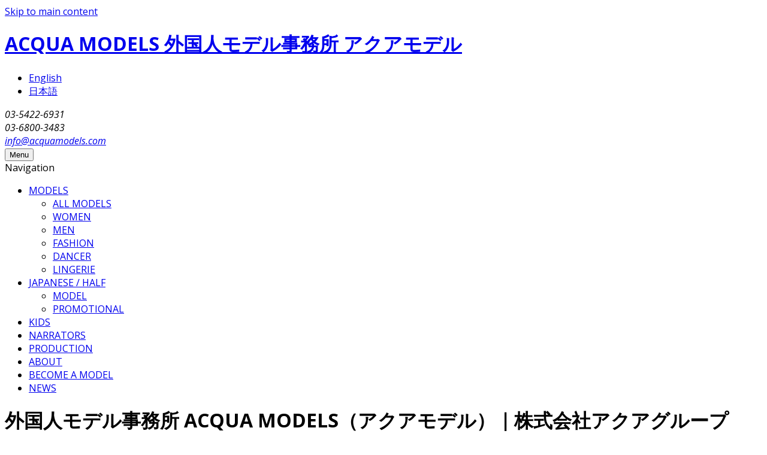

--- FILE ---
content_type: text/html; charset=utf-8
request_url: https://acquamodels.com/
body_size: 5570
content:
<!DOCTYPE html PUBLIC "-//W3C//DTD XHTML+RDFa 1.0//EN"
  "http://www.w3.org/MarkUp/DTD/xhtml-rdfa-1.dtd">
<html xmlns="http://www.w3.org/1999/xhtml" xml:lang="en" version="XHTML+RDFa 1.0" dir="ltr"
  xmlns:fb="http://ogp.me/ns/fb#"
  xmlns:og="http://ogp.me/ns#"
  xmlns:article="http://ogp.me/ns/article#"
  xmlns:book="http://ogp.me/ns/book#"
  xmlns:profile="http://ogp.me/ns/profile#"
  xmlns:video="http://ogp.me/ns/video#"
  xmlns:product="http://ogp.me/ns/product#">

<head profile="http://www.w3.org/1999/xhtml/vocab">
  <meta http-equiv="Content-Type" content="text/html; charset=utf-8" />
<meta name="viewport" content="width=device-width, initial-scale=1, maximum-scale=1" />
<link rel="shortcut icon" href="https://www.acquamodels.com/sites/all/themes/acqua/favicon.ico" type="image/vnd.microsoft.icon" />
<meta name="description" content="アクアモデル（ACQUA MODELS）は、外国人モデル、ハーフモデル、日本人モデルが多数登録している東京のモデル事務所・芸能プロダクションです。外国人モデル、タレント、ナレーター、エキストラ、俳優、アーティストなど約2,000名が登録しており、モデル、タレント、エキストラのテレビCM、広告、カタログ、イベント、雑誌、映画、PV等への出演をプロデュースしています。" />
<meta name="robots" content="follow, index" />
<meta name="keywords" content="モデル事務所, モデル, 外国人, ハーフ, タレント, ナレーター, 俳優, 女優" />
<meta name="generator" content="Drupal 7 (https://www.drupal.org)" />
<link rel="canonical" href="https://www.acquamodels.com/" />
<link rel="shortlink" href="https://www.acquamodels.com/" />
<meta property="og:site_name" content="ACQUA MODELS 外国人モデル事務所 アクアモデル" />
<meta property="og:type" content="website" />
<meta property="og:url" content="https://www.acquamodels.com/" />
<meta property="og:title" content="ACQUA MODELS 外国人モデル事務所 アクアモデル" />
<meta name="twitter:card" content="summary" />
<meta name="twitter:url" content="https://www.acquamodels.com/node/622" />
<meta name="twitter:title" content="外国人モデル事務所 ACQUA MODELS（アクアモデル）｜株式会社アクアグループ" />
<meta name="dcterms.title" content="ACQUA MODELS 外国人モデル事務所 アクアモデル" />
<meta name="dcterms.type" content="Text" />
<meta name="dcterms.format" content="text/html" />
<meta name="dcterms.identifier" content="https://www.acquamodels.com/" />
  <title>外国人モデル事務所 アクアモデル（ACQUA MODELS）｜株式会社アクアグループ</title>
  <style type="text/css" media="all">
@import url("https://www.acquamodels.com/modules/system/system.base.css?pnmwoy");
@import url("https://www.acquamodels.com/modules/system/system.menus.css?pnmwoy");
@import url("https://www.acquamodels.com/modules/system/system.messages.css?pnmwoy");
@import url("https://www.acquamodels.com/modules/system/system.theme.css?pnmwoy");
</style>
<style type="text/css" media="all">
@import url("https://www.acquamodels.com/modules/comment/comment.css?pnmwoy");
@import url("https://www.acquamodels.com/sites/all/modules/date/date_api/date.css?pnmwoy");
@import url("https://www.acquamodels.com/modules/field/theme/field.css?pnmwoy");
@import url("https://www.acquamodels.com/modules/node/node.css?pnmwoy");
@import url("https://www.acquamodels.com/modules/search/search.css?pnmwoy");
@import url("https://www.acquamodels.com/modules/user/user.css?pnmwoy");
@import url("https://www.acquamodels.com/sites/all/modules/youtube/css/youtube.css?pnmwoy");
@import url("https://www.acquamodels.com/sites/all/modules/views/css/views.css?pnmwoy");
@import url("https://www.acquamodels.com/sites/all/modules/ckeditor/css/ckeditor.css?pnmwoy");
</style>
<link type="text/css" rel="stylesheet" href="https://fonts.googleapis.com/css?family=Kotta+One|Open+Sans:400,600,400italic,700,800,300" media="all" />
<style type="text/css" media="all">
@import url("https://www.acquamodels.com/sites/all/themes/acqua/css/font-awesome.min.css?pnmwoy");
@import url("https://www.acquamodels.com/sites/all/themes/acqua/css/bootstrap.min.css?pnmwoy");
</style>
<style type="text/css" media="all">
<!--/*--><![CDATA[/*><!--*/
body{font-family:"Open Sans",sans-serif;;}

/*]]>*/-->
</style>
<style type="text/css" media="all">
@import url("https://www.acquamodels.com/sites/all/modules/ctools/css/ctools.css?pnmwoy");
@import url("https://www.acquamodels.com/sites/all/modules/panels/css/panels.css?pnmwoy");
@import url("https://www.acquamodels.com/modules/locale/locale.css?pnmwoy");
</style>
<style type="text/css" media="all">
@import url("https://www.acquamodels.com/sites/all/themes/acqua/css/style.css?pnmwoy");
</style>

<!--[if lte IE 9]>
<link type="text/css" rel="stylesheet" href="https://www.acquamodels.com/sites/all/themes/acqua/css/ie8-and-down.css?pnmwoy" media="all" />
<![endif]-->
  <script type="text/javascript" src="https://www.acquamodels.com/sites/all/modules/jquery_update/replace/jquery/1.8/jquery.min.js?v=1.8.3"></script>
<script type="text/javascript" src="https://www.acquamodels.com/misc/jquery.once.js?v=1.2"></script>
<script type="text/javascript" src="https://www.acquamodels.com/misc/drupal.js?pnmwoy"></script>
<script type="text/javascript" src="https://www.acquamodels.com/sites/all/modules/autoupload/js/autoupload.js?pnmwoy"></script>
<script type="text/javascript" src="https://www.acquamodels.com/sites/all/themes/acqua/js/script.js?pnmwoy"></script>
<script type="text/javascript" src="https://www.acquamodels.com/sites/all/themes/acqua/js/waypoints.min.js?pnmwoy"></script>
<script type="text/javascript" src="https://www.acquamodels.com/sites/all/modules/google_analytics/googleanalytics.js?pnmwoy"></script>
<script type="text/javascript">
<!--//--><![CDATA[//><!--
(function(i,s,o,g,r,a,m){i["GoogleAnalyticsObject"]=r;i[r]=i[r]||function(){(i[r].q=i[r].q||[]).push(arguments)},i[r].l=1*new Date();a=s.createElement(o),m=s.getElementsByTagName(o)[0];a.async=1;a.src=g;m.parentNode.insertBefore(a,m)})(window,document,"script","https://www.google-analytics.com/analytics.js","ga");ga("create", "UA-39862016-1", {"cookieDomain":"auto"});ga("send", "pageview");
//--><!]]>
</script>
<script type="text/javascript">
<!--//--><![CDATA[//><!--
jQuery.extend(Drupal.settings, {"basePath":"\/","pathPrefix":"","ajaxPageState":{"theme":"acqua","theme_token":"HMX0jzlT2mJm2GXWSdX8ChrTjD779DmM19B956QblqU","js":{"sites\/all\/modules\/jquery_update\/replace\/jquery\/1.8\/jquery.min.js":1,"misc\/jquery.once.js":1,"misc\/drupal.js":1,"sites\/all\/modules\/autoupload\/js\/autoupload.js":1,"sites\/all\/themes\/acqua\/js\/script.js":1,"sites\/all\/themes\/acqua\/js\/waypoints.min.js":1,"sites\/all\/modules\/google_analytics\/googleanalytics.js":1,"0":1},"css":{"modules\/system\/system.base.css":1,"modules\/system\/system.menus.css":1,"modules\/system\/system.messages.css":1,"modules\/system\/system.theme.css":1,"modules\/comment\/comment.css":1,"sites\/all\/modules\/date\/date_api\/date.css":1,"modules\/field\/theme\/field.css":1,"modules\/node\/node.css":1,"modules\/search\/search.css":1,"modules\/user\/user.css":1,"sites\/all\/modules\/youtube\/css\/youtube.css":1,"sites\/all\/modules\/views\/css\/views.css":1,"sites\/all\/modules\/ckeditor\/css\/ckeditor.css":1,"https:\/\/fonts.googleapis.com\/css?family=Kotta+One|Open+Sans:400,600,400italic,700,800,300":1,"sites\/all\/themes\/acqua\/css\/font-awesome.min.css":1,"sites\/all\/themes\/acqua\/css\/bootstrap.min.css":1,"0":1,"sites\/all\/modules\/ctools\/css\/ctools.css":1,"sites\/all\/modules\/panels\/css\/panels.css":1,"modules\/locale\/locale.css":1,"sites\/all\/themes\/acqua\/css\/style.css":1,"sites\/all\/themes\/acqua\/css\/ie8-and-down.css":1,"sites\/all\/themes\/acqua\/css\/acqua.css":1,"sites\/all\/themes\/acqua\/css\/responsive.css":1}},"googleanalytics":{"trackOutbound":1,"trackMailto":1,"trackDownload":1,"trackDownloadExtensions":"7z|aac|arc|arj|asf|asx|avi|bin|csv|doc(x|m)?|dot(x|m)?|exe|flv|gif|gz|gzip|hqx|jar|jpe?g|js|mp(2|3|4|e?g)|mov(ie)?|msi|msp|pdf|phps|png|ppt(x|m)?|pot(x|m)?|pps(x|m)?|ppam|sld(x|m)?|thmx|qtm?|ra(m|r)?|sea|sit|tar|tgz|torrent|txt|wav|wma|wmv|wpd|xls(x|m|b)?|xlt(x|m)|xlam|xml|z|zip"}});
//--><!]]>
</script>
</head>
<body class="html front not-logged-in no-sidebars page-node page-node- page-node-622 node-type-page i18n-en role-anonymous-user blue  fixed-menu" >
  <div id="skip-link">
    <a href="#main-content" class="element-invisible element-focusable">Skip to main content</a>
  </div>
    <div id="wrapper-outer" class="pil-container ">
  <div id="wrapper">
        <div id="header-wrapper">
      <div id="header">
        <div class="container clearfix">
          <div id="top-container" class="clearfix">
            <div id="logo-container">
                                          <div id="name-and-slogan">
                                <h1 id="site-name"> <a href="/" title="Home" rel="home">ACQUA MODELS 外国人モデル事務所 アクアモデル</a> </h1>
                                              </div>
              <!-- /#name-and-slogan -->
                          </div>
            <!-- logo container -->
           
            <div id="top">
                              <div class="region region-top">
    <div id="block-locale-language" class="clearfix block block-locale">

				<div class="content">
	<ul class="language-switcher-locale-url"><li class="en first active"><a href="/" class="language-link active" xml:lang="en">English</a></li>
<li class="ja last"><a href="/ja" class="language-link" xml:lang="ja">日本語</a></li>
</ul>	</div> <!-- end block content -->
</div> <!-- end block -->
<div id="block-block-17" class="clearfix block block-block">

				<div class="content">
	<div class="top-contact">
<div class="top-phn"><i aria-hidden="true" class="fa fa-phone"> 03-5422-6931</i></div>
<div class="top-fax"><i aria-hidden="true" class="fa fa-fax"> 03-6800-3483</i></div>
<div class="top-email"><i aria-hidden="true" class="fa fa-envelope"> <a href="mailto:info@acquamodels.com">info@acquamodels.com</a></i></div>
</div>
	</div> <!-- end block content -->
</div> <!-- end block -->
  </div>
                                          
            </div> <!-- Top --> 
             <button type="button" class="mobile-nav"> <span class="text">Menu</span> <span class="icon-bar"></span> <span class="icon-bar"></span> <span class="icon-bar"></span> </button>
                                          <div id="navigation" class="normal-menu">
                <div class="close-mobile-nav mobile-nav"><i class="fa fa-bars"></i> <span>Navigation</span> <i class="fa fa-times"></i></div>
                  <div class="region region-navigation">
    <div id="block-system-main-menu" class="clearfix block block-system block-menu">

				<div class="content">
	<ul class="menu"><li class="first expanded"><a href="/model" title="外国人モデル・ハーフモデル・タレント・俳優">MODELS</a><ul class="menu"><li class="first leaf"><a href="/model" title="外国人モデル ハーフモデル一覧">ALL MODELS</a></li>
<li class="leaf"><a href="/women" title="女性モデル">WOMEN</a></li>
<li class="leaf"><a href="/men" title="男性モデル">MEN</a></li>
<li class="leaf"><a href="/fashion" title="ファッションモデル">FASHION</a></li>
<li class="leaf"><a href="/international/dancer" title="ダンサー">DANCER</a></li>
<li class="last leaf"><a href="/international/lingerie" title="ランジェリー">LINGERIE</a></li>
</ul></li>
<li class="expanded"><a href="/japanese" title="日本人モデル・ハーフモデル">JAPANESE / HALF</a><ul class="menu"><li class="first leaf"><a href="https://www.acquamodels.com/japanese-model" title="日本人・ハーフ モデル一覧">MODEL</a></li>
<li class="last leaf"><a href="https://www.acquamodels.com/japanese-promotional" title="イベントコンパニオン">PROMOTIONAL</a></li>
</ul></li>
<li class="leaf"><a href="/kids" title="キッズモデル・子役">KIDS</a></li>
<li class="leaf"><a href="/narrators" title="外国人ナレーター・声優">NARRATORS</a></li>
<li class="leaf"><a href="/creative" title="オリジナルグッズ制作">PRODUCTION</a></li>
<li class="leaf"><a href="/about" title="会社概要">ABOUT</a></li>
<li class="leaf"><a href="https://forms.gle/iQAcsJZpAW6u682D8" title="モデルになる">BECOME A MODEL</a></li>
<li class="last leaf"><a href="/news-all" title="最新情報">NEWS</a></li>
</ul>	</div> <!-- end block content -->
</div> <!-- end block -->
  </div>
                                              </div>
              <!-- end navigation -->
                                          

          </div>
          <!-- end top-container --> 
        </div>
        <!-- container --> 
      </div>
      <!-- Header --> 
    </div>
    <!-- Header-wrapper -->
    
        
    
        <div style="clear:both"></div>
    <!-- Do not touch -->
    <div id="main-container">
      <div class="container" >
        <div id="middlecontainer" class="clearfix">
                    <div id="main" style="  ">
            <div id="squeeze" style="  ">
              <div id="main-content">
                                                                <h1 class="page-title">外国人モデル事務所 ACQUA MODELS（アクアモデル）｜株式会社アクアグループ</h1>
                                                <div class="clear"></div>
                <!-- Do not touch -->
                <div id="body-div">
                  <div id="sub-content" class="clearfix">
                                                                                 <div class="tabs">   </div>
                                                                                  <div class="region region-content">
    <div  class="ds-1col node node-page view-mode-full clearfix">

  
  <div class="field field-name-body field-type-text-with-summary field-label-hidden"><div class="field-items"><div class="field-item even"><marquee direction="up" height="360" scrollamount="3" style="height: 360px;">
<p>アクアモデル（ACQUA MODELS）は東京都港区六本木に本社を置くモデル事務所・芸能プロダクションです。外国人モデル、ハーフモデル、タレント、エキストラ、ナレーターのテレビ、テレビCM、広告、カタログ、イベント、雑誌、映画、PV等への出演をプロデュースしています。</p>
<br />
<p>アクアモデルは2011年に外国人モデルに特化したモデルエージェンシーとして渋谷区に設立されました。主に、外国人モデル・タレント・エキストラのテレビや広告を初めとする様々な媒体への出演マネージメントを行っています。2014年より日本人モデル、日本人タレント、外国人ナレーターなどのマネージメントも開始し、現在およそ2,000名の労働許可ビザを持った各国の外国人やハーフのモデル、タレント、ナレーター、俳優、アーティスト、エキストラ等が登録しています。従来のファッションモデルのみならず、キッズモデルからシニアモデルまで様々なキャラクターモデルも幅広く揃っています。</p>
<br />
<p>ご希望のモデルイメージやプロジェクトの予算等についてはお気軽にお電話、メールにてお問い合わせ下さい。</p>
<br />
<p>ACQUA MODELS established in 2011 is a full service model agency that can provide you with the right type of model whatever your project or needs may be. Our models, from all over the world, work for all mediums of the fashion industry such as magazine, websites, TV, fashion events, posters and other still and video mediums. We also provide talent and actors for movies, TV commercials, TV dramas, corporate promotion videos, music videos among others We also provide extras (background actors) for movies, TV commercials etc. Currently we have over 2000 models enrolled to fill whatever type of model or actor requirement you have.</p>
<br />
<p>Please contact us by mail or phone and let us know the type of model you are looking for. If you have any questions about budgeting feel free to ask us any time.</p>
<br />
<p>Email: info@acquamodels.com</p>
<br />
<p>Phone 03-5422-6931 International (81) 3-5422-6931</p>
</marquee></div></div></div></div>

  </div>
 </div>
                  <!-- sub-content -->
                                    <div class="clear"></div>
                  <!-- Do not touch --> 
                </div>
                <!--END BODY-div--> 
              </div>
              <!-- main-container --> 
            </div>
            <!-- squeeze --> 
          </div>
          <!-- main -->
                  </div>
        <!-- middlecontainer -->
        <div class="clear"></div>
        <!-- clear both --> 
      </div>
      <!-- container --> 
    </div>
    <!-- main-container -->
            <div class="clear"></div>
    <!-- Do not touch -->
    <div id="footer" class="clearfix">
      <div class="container" >   <div class="region region-footer">
    <div id="block-block-11" class="clearfix block block-block">

				<div class="content">
	<p><span></span></p>
	</div> <!-- end block content -->
</div> <!-- end block -->
<div id="block-block-10" class="clearfix block block-block">

				<div class="content">
	<p><a href="https://www.facebook.com/pages/Acqua-Models/265129600282852?ref=bookmarks" style="line-height: 20.8000011444092px;" target="_blank"><img alt="" src="https://www.acquamodels.com/sites/default/files/social_icons/Facebook.png" style="height: 40px; width: 40px;" /></a>   <a href="https://twitter.com/acqua_models" style="line-height: 1.6em;" target="_blank"><img alt="" src="https://www.acquamodels.com/sites/default/files/social_icons/twitter.png" style="width: 40px; height: 40px;" /></a>   <a href="https://www.youtube.com/channel/UCmMbfBz-NCb9hkCPPu4csuQ" target="_blank"><img alt="" src="https://www.acquamodels.com/sites/default/files/social_icons/YouTube.png" style="width: 40px; height: 40px;" /></a>​</p>
	</div> <!-- end block content -->
</div> <!-- end block -->
<div id="block-menu-menu-footer" class="clearfix block block-menu">

				<div class="content">
	<ul class="menu"><li class="first leaf"><a href="/" title="" class="active">HOME</a></li>
<li class="leaf"><a href="/works">WORKS</a></li>
<li class="leaf"><a href="/work-flow">WORK FLOW</a></li>
<li class="leaf"><a href="/Privacy">PRIVACY POLICY</a></li>
<li class="leaf"><a href="/terms">TERMS OF USE</a></li>
<li class="leaf"><a href="https://forms.gle/2Lvtf2F7LyEXqziz6" title="">BECOME A MODEL</a></li>
<li class="leaf"><a href="/studio" title="">RECRUIT</a></li>
<li class="last leaf"><a href="/node/652" title="">ACCESS</a></li>
</ul>	</div> <!-- end block content -->
</div> <!-- end block -->
  </div>
                <div class="clear"></div>
        <!-- Do not touch --> 
      </div>
      <!-- container --> 
    </div>
    <!-- footer -->
      </div>
  <!-- Endwrapper --> 
</div>
  </body>
</html>


--- FILE ---
content_type: text/plain
request_url: https://www.google-analytics.com/j/collect?v=1&_v=j102&a=994496803&t=pageview&_s=1&dl=https%3A%2F%2Facquamodels.com%2F&ul=en-us%40posix&dt=%E5%A4%96%E5%9B%BD%E4%BA%BA%E3%83%A2%E3%83%87%E3%83%AB%E4%BA%8B%E5%8B%99%E6%89%80%20%E3%82%A2%E3%82%AF%E3%82%A2%E3%83%A2%E3%83%87%E3%83%AB%EF%BC%88ACQUA%20MODELS%EF%BC%89%EF%BD%9C%E6%A0%AA%E5%BC%8F%E4%BC%9A%E7%A4%BE%E3%82%A2%E3%82%AF%E3%82%A2%E3%82%B0%E3%83%AB%E3%83%BC%E3%83%97&sr=1280x720&vp=1280x720&_u=IEBAAEABAAAAACAAI~&jid=785715625&gjid=359740930&cid=1666361176.1769048619&tid=UA-39862016-1&_gid=1239654676.1769048619&_r=1&_slc=1&z=66303476
body_size: -450
content:
2,cG-Z6KCGFJ67Q